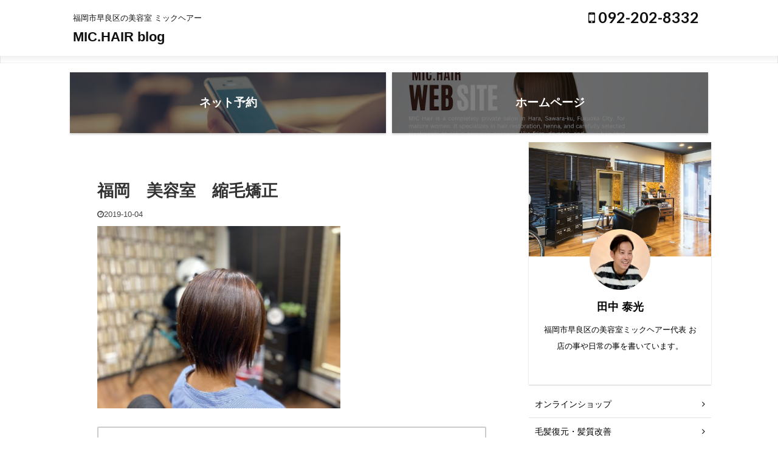

--- FILE ---
content_type: text/html; charset=UTF-8
request_url: https://blue8332.com/%E7%B8%AE%E6%AF%9B%E7%9F%AF%E6%AD%A3%E3%81%A7%E3%82%B7%E3%83%A7%E3%83%BC%E3%83%88%E3%82%B9%E3%82%BF%E3%82%A4%E3%83%AB%E3%83%81%E3%82%A7%E3%83%B3%E3%82%B8%EF%BC%81/img_0013/
body_size: 13575
content:

<!DOCTYPE html>
<!--[if lt IE 7]>
<html class="ie6" lang="ja"
	prefix="og: https://ogp.me/ns#" > <![endif]-->
<!--[if IE 7]>
<html class="i7" lang="ja"
	prefix="og: https://ogp.me/ns#" > <![endif]-->
<!--[if IE 8]>
<html class="ie" lang="ja"
	prefix="og: https://ogp.me/ns#" > <![endif]-->
<!--[if gt IE 8]><!-->
<html lang="ja"
	prefix="og: https://ogp.me/ns#"  class="">
	<!--<![endif]-->
	<head prefix="og: http://ogp.me/ns# fb: http://ogp.me/ns/fb# article: http://ogp.me/ns/article#">
		<meta charset="UTF-8" >
		<meta name="viewport" content="width=device-width,initial-scale=1.0,user-scalable=no,viewport-fit=cover">
		<meta name="format-detection" content="telephone=no" >

					<meta name="robots" content="noindex,follow">
		
		<link rel="alternate" type="application/rss+xml" title="MIC.HAIR blog RSS Feed" href="https://blue8332.com/feed/" />
		<link rel="pingback" href="https://blue8332.com/xmlrpc.php" >
		<!--[if lt IE 9]>
		<script src="https://blue8332.com/wp-content/themes/affinger5/js/html5shiv.js"></script>
		<![endif]-->
				
		<!-- All in One SEO 4.0.18 -->
		<meta property="og:site_name" content="MIC.HAIR blog | 福岡市早良区の美容室 ミックヘアー" />
		<meta property="og:type" content="article" />
		<meta property="og:title" content="福岡 美容室 縮毛矯正 | MIC.HAIR blog" />
		<meta property="article:published_time" content="2019-10-04T02:49:11Z" />
		<meta property="article:modified_time" content="2019-10-04T02:49:52Z" />
		<meta property="twitter:card" content="summary" />
		<meta property="twitter:domain" content="blue8332.com" />
		<meta property="twitter:title" content="福岡 美容室 縮毛矯正 | MIC.HAIR blog" />
		<script type="application/ld+json" class="aioseo-schema">
			{"@context":"https:\/\/schema.org","@graph":[{"@type":"WebSite","@id":"https:\/\/blue8332.com\/#website","url":"https:\/\/blue8332.com\/","name":"MIC.HAIR blog","description":"\u798f\u5ca1\u5e02\u65e9\u826f\u533a\u306e\u7f8e\u5bb9\u5ba4 \u30df\u30c3\u30af\u30d8\u30a2\u30fc","publisher":{"@id":"https:\/\/blue8332.com\/#organization"}},{"@type":"Organization","@id":"https:\/\/blue8332.com\/#organization","name":"\u798f\u5ca1\u5e02\u65e9\u826f\u533a\u306e\u7f8e\u5bb9\u5ba4 MIC.HAIR","url":"https:\/\/blue8332.com\/"},{"@type":"BreadcrumbList","@id":"https:\/\/blue8332.com\/%e7%b8%ae%e6%af%9b%e7%9f%af%e6%ad%a3%e3%81%a7%e3%82%b7%e3%83%a7%e3%83%bc%e3%83%88%e3%82%b9%e3%82%bf%e3%82%a4%e3%83%ab%e3%83%81%e3%82%a7%e3%83%b3%e3%82%b8%ef%bc%81\/img_0013\/#breadcrumblist","itemListElement":[{"@type":"ListItem","@id":"https:\/\/blue8332.com\/#listItem","position":"1","item":{"@id":"https:\/\/blue8332.com\/#item","name":"\u30db\u30fc\u30e0","description":"\u798f\u5ca1\u5e02\u65e9\u826f\u533a\u3067\u50cd\u304f\u7f8e\u5bb9\u5e2b\u306e\u30d6\u30ed\u30b0","url":"https:\/\/blue8332.com\/"},"nextItem":"https:\/\/blue8332.com\/%e7%b8%ae%e6%af%9b%e7%9f%af%e6%ad%a3%e3%81%a7%e3%82%b7%e3%83%a7%e3%83%bc%e3%83%88%e3%82%b9%e3%82%bf%e3%82%a4%e3%83%ab%e3%83%81%e3%82%a7%e3%83%b3%e3%82%b8%ef%bc%81\/img_0013\/#listItem"},{"@type":"ListItem","@id":"https:\/\/blue8332.com\/%e7%b8%ae%e6%af%9b%e7%9f%af%e6%ad%a3%e3%81%a7%e3%82%b7%e3%83%a7%e3%83%bc%e3%83%88%e3%82%b9%e3%82%bf%e3%82%a4%e3%83%ab%e3%83%81%e3%82%a7%e3%83%b3%e3%82%b8%ef%bc%81\/img_0013\/#listItem","position":"2","item":{"@id":"https:\/\/blue8332.com\/%e7%b8%ae%e6%af%9b%e7%9f%af%e6%ad%a3%e3%81%a7%e3%82%b7%e3%83%a7%e3%83%bc%e3%83%88%e3%82%b9%e3%82%bf%e3%82%a4%e3%83%ab%e3%83%81%e3%82%a7%e3%83%b3%e3%82%b8%ef%bc%81\/img_0013\/#item","name":"\u798f\u5ca1\u3000\u7f8e\u5bb9\u5ba4\u3000\u7e2e\u6bdb\u77ef\u6b63","url":"https:\/\/blue8332.com\/%e7%b8%ae%e6%af%9b%e7%9f%af%e6%ad%a3%e3%81%a7%e3%82%b7%e3%83%a7%e3%83%bc%e3%83%88%e3%82%b9%e3%82%bf%e3%82%a4%e3%83%ab%e3%83%81%e3%82%a7%e3%83%b3%e3%82%b8%ef%bc%81\/img_0013\/"},"previousItem":"https:\/\/blue8332.com\/#listItem"}]},{"@type":"Person","@id":"https:\/\/blue8332.com\/author\/tanakayasumitsu\/#author","url":"https:\/\/blue8332.com\/author\/tanakayasumitsu\/","name":"tanakayasumitsu","image":{"@type":"ImageObject","@id":"https:\/\/blue8332.com\/%e7%b8%ae%e6%af%9b%e7%9f%af%e6%ad%a3%e3%81%a7%e3%82%b7%e3%83%a7%e3%83%bc%e3%83%88%e3%82%b9%e3%82%bf%e3%82%a4%e3%83%ab%e3%83%81%e3%82%a7%e3%83%b3%e3%82%b8%ef%bc%81\/img_0013\/#authorImage","url":"https:\/\/blue8332.com\/wp-content\/uploads\/2019\/11\/IMG_2390-2.jpeg","width":"96","height":"96","caption":"tanakayasumitsu"}},{"@type":"ItemPage","@id":"https:\/\/blue8332.com\/%e7%b8%ae%e6%af%9b%e7%9f%af%e6%ad%a3%e3%81%a7%e3%82%b7%e3%83%a7%e3%83%bc%e3%83%88%e3%82%b9%e3%82%bf%e3%82%a4%e3%83%ab%e3%83%81%e3%82%a7%e3%83%b3%e3%82%b8%ef%bc%81\/img_0013\/#itempage","url":"https:\/\/blue8332.com\/%e7%b8%ae%e6%af%9b%e7%9f%af%e6%ad%a3%e3%81%a7%e3%82%b7%e3%83%a7%e3%83%bc%e3%83%88%e3%82%b9%e3%82%bf%e3%82%a4%e3%83%ab%e3%83%81%e3%82%a7%e3%83%b3%e3%82%b8%ef%bc%81\/img_0013\/","name":"\u798f\u5ca1 \u7f8e\u5bb9\u5ba4 \u7e2e\u6bdb\u77ef\u6b63 | MIC.HAIR blog","inLanguage":"ja","isPartOf":{"@id":"https:\/\/blue8332.com\/#website"},"breadcrumb":{"@id":"https:\/\/blue8332.com\/%e7%b8%ae%e6%af%9b%e7%9f%af%e6%ad%a3%e3%81%a7%e3%82%b7%e3%83%a7%e3%83%bc%e3%83%88%e3%82%b9%e3%82%bf%e3%82%a4%e3%83%ab%e3%83%81%e3%82%a7%e3%83%b3%e3%82%b8%ef%bc%81\/img_0013\/#breadcrumblist"},"author":"https:\/\/blue8332.com\/%e7%b8%ae%e6%af%9b%e7%9f%af%e6%ad%a3%e3%81%a7%e3%82%b7%e3%83%a7%e3%83%bc%e3%83%88%e3%82%b9%e3%82%bf%e3%82%a4%e3%83%ab%e3%83%81%e3%82%a7%e3%83%b3%e3%82%b8%ef%bc%81\/img_0013\/#author","creator":"https:\/\/blue8332.com\/%e7%b8%ae%e6%af%9b%e7%9f%af%e6%ad%a3%e3%81%a7%e3%82%b7%e3%83%a7%e3%83%bc%e3%83%88%e3%82%b9%e3%82%bf%e3%82%a4%e3%83%ab%e3%83%81%e3%82%a7%e3%83%b3%e3%82%b8%ef%bc%81\/img_0013\/#author","datePublished":"2019-10-04T02:49:11+00:00","dateModified":"2019-10-04T02:49:52+00:00"}]}
		</script>
		<script type="text/javascript" >
			window.ga=window.ga||function(){(ga.q=ga.q||[]).push(arguments)};ga.l=+new Date;
			ga('create', "UA-56885323-1", 'auto');
			ga('send', 'pageview');
		</script>
		<script async src="https://www.google-analytics.com/analytics.js"></script>
		<!-- All in One SEO -->

<title>福岡 美容室 縮毛矯正 | MIC.HAIR blog</title>
<link rel='dns-prefetch' href='//webfonts.xserver.jp' />
<link rel='dns-prefetch' href='//ajax.googleapis.com' />
<link rel='dns-prefetch' href='//s.w.org' />
		<script type="text/javascript">
			window._wpemojiSettings = {"baseUrl":"https:\/\/s.w.org\/images\/core\/emoji\/11\/72x72\/","ext":".png","svgUrl":"https:\/\/s.w.org\/images\/core\/emoji\/11\/svg\/","svgExt":".svg","source":{"concatemoji":"https:\/\/blue8332.com\/wp-includes\/js\/wp-emoji-release.min.js?ver=5.0.7"}};
			!function(a,b,c){function d(a,b){var c=String.fromCharCode;l.clearRect(0,0,k.width,k.height),l.fillText(c.apply(this,a),0,0);var d=k.toDataURL();l.clearRect(0,0,k.width,k.height),l.fillText(c.apply(this,b),0,0);var e=k.toDataURL();return d===e}function e(a){var b;if(!l||!l.fillText)return!1;switch(l.textBaseline="top",l.font="600 32px Arial",a){case"flag":return!(b=d([55356,56826,55356,56819],[55356,56826,8203,55356,56819]))&&(b=d([55356,57332,56128,56423,56128,56418,56128,56421,56128,56430,56128,56423,56128,56447],[55356,57332,8203,56128,56423,8203,56128,56418,8203,56128,56421,8203,56128,56430,8203,56128,56423,8203,56128,56447]),!b);case"emoji":return b=d([55358,56760,9792,65039],[55358,56760,8203,9792,65039]),!b}return!1}function f(a){var c=b.createElement("script");c.src=a,c.defer=c.type="text/javascript",b.getElementsByTagName("head")[0].appendChild(c)}var g,h,i,j,k=b.createElement("canvas"),l=k.getContext&&k.getContext("2d");for(j=Array("flag","emoji"),c.supports={everything:!0,everythingExceptFlag:!0},i=0;i<j.length;i++)c.supports[j[i]]=e(j[i]),c.supports.everything=c.supports.everything&&c.supports[j[i]],"flag"!==j[i]&&(c.supports.everythingExceptFlag=c.supports.everythingExceptFlag&&c.supports[j[i]]);c.supports.everythingExceptFlag=c.supports.everythingExceptFlag&&!c.supports.flag,c.DOMReady=!1,c.readyCallback=function(){c.DOMReady=!0},c.supports.everything||(h=function(){c.readyCallback()},b.addEventListener?(b.addEventListener("DOMContentLoaded",h,!1),a.addEventListener("load",h,!1)):(a.attachEvent("onload",h),b.attachEvent("onreadystatechange",function(){"complete"===b.readyState&&c.readyCallback()})),g=c.source||{},g.concatemoji?f(g.concatemoji):g.wpemoji&&g.twemoji&&(f(g.twemoji),f(g.wpemoji)))}(window,document,window._wpemojiSettings);
		</script>
		<style type="text/css">
img.wp-smiley,
img.emoji {
	display: inline !important;
	border: none !important;
	box-shadow: none !important;
	height: 1em !important;
	width: 1em !important;
	margin: 0 .07em !important;
	vertical-align: -0.1em !important;
	background: none !important;
	padding: 0 !important;
}
</style>
<link rel='stylesheet' id='sb_instagram_styles-css'  href='https://blue8332.com/wp-content/plugins/instagram-feed/css/sbi-styles.min.css?ver=2.9.1' type='text/css' media='all' />
<link rel='stylesheet' id='wp-block-library-css'  href='https://blue8332.com/wp-includes/css/dist/block-library/style.min.css?ver=5.0.7' type='text/css' media='all' />
<link rel='stylesheet' id='contact-form-7-css'  href='https://blue8332.com/wp-content/plugins/contact-form-7/includes/css/styles.css?ver=5.4.1' type='text/css' media='all' />
<link rel='stylesheet' id='nrci_methods-css'  href='https://blue8332.com/wp-content/plugins/no-right-click-images-plugin/no-right-click-images.css?ver=5.0.7' type='text/css' media='all' />
<link rel='stylesheet' id='st-af-cpt-css'  href='https://blue8332.com/wp-content/plugins/st-af-cpt/assets/css/style.css?ver=1.0.0' type='text/css' media='all' />
<link rel='stylesheet' id='normalize-css'  href='https://blue8332.com/wp-content/themes/affinger5/css/normalize.css?ver=1.5.9' type='text/css' media='all' />
<link rel='stylesheet' id='font-awesome-css'  href='https://blue8332.com/wp-content/themes/affinger5/css/fontawesome/css/font-awesome.min.css?ver=4.7.0' type='text/css' media='all' />
<link rel='stylesheet' id='font-awesome-animation-css'  href='https://blue8332.com/wp-content/themes/affinger5/css/fontawesome/css/font-awesome-animation.min.css?ver=5.0.7' type='text/css' media='all' />
<link rel='stylesheet' id='st_svg-css'  href='https://blue8332.com/wp-content/themes/affinger5/st_svg/style.css?ver=5.0.7' type='text/css' media='all' />
<link rel='stylesheet' id='slick-css'  href='https://blue8332.com/wp-content/themes/affinger5/vendor/slick/slick.css?ver=1.8.0' type='text/css' media='all' />
<link rel='stylesheet' id='slick-theme-css'  href='https://blue8332.com/wp-content/themes/affinger5/vendor/slick/slick-theme.css?ver=1.8.0' type='text/css' media='all' />
<link rel='stylesheet' id='fonts-googleapis-lato700-css'  href='//fonts.googleapis.com/css?family=Lato%3A700&#038;ver=5.0.7' type='text/css' media='all' />
<link rel='stylesheet' id='style-css'  href='https://blue8332.com/wp-content/themes/affinger5/style.css?ver=5.0.7' type='text/css' media='all' />
<link rel='stylesheet' id='child-style-css'  href='https://blue8332.com/wp-content/themes/affinger5-child/style.css?ver=5.0.7' type='text/css' media='all' />
<link rel='stylesheet' id='single-css'  href='https://blue8332.com/wp-content/themes/affinger5/st-rankcss.php' type='text/css' media='all' />
<link rel='stylesheet' id='st-themecss-css'  href='https://blue8332.com/wp-content/themes/affinger5/st-themecss-loader.php?ver=5.0.7' type='text/css' media='all' />
<script type='text/javascript' src='//ajax.googleapis.com/ajax/libs/jquery/1.11.3/jquery.min.js?ver=1.11.3'></script>
<script type='text/javascript' src='//webfonts.xserver.jp/js/xserver.js?ver=1.2.1'></script>
<script type='text/javascript'>
/* <![CDATA[ */
var nrci_opts = {"gesture":"Y","drag":"Y","touch":"Y","admin":"Y"};
/* ]]> */
</script>
<script type='text/javascript' src='https://blue8332.com/wp-content/plugins/no-right-click-images-plugin/no-right-click-images.js'></script>
<link rel='https://api.w.org/' href='https://blue8332.com/wp-json/' />
<link rel='shortlink' href='https://blue8332.com/?p=582' />
<link rel="alternate" type="application/json+oembed" href="https://blue8332.com/wp-json/oembed/1.0/embed?url=https%3A%2F%2Fblue8332.com%2F%25e7%25b8%25ae%25e6%25af%259b%25e7%259f%25af%25e6%25ad%25a3%25e3%2581%25a7%25e3%2582%25b7%25e3%2583%25a7%25e3%2583%25bc%25e3%2583%2588%25e3%2582%25b9%25e3%2582%25bf%25e3%2582%25a4%25e3%2583%25ab%25e3%2583%2581%25e3%2582%25a7%25e3%2583%25b3%25e3%2582%25b8%25ef%25bc%2581%2Fimg_0013%2F" />
<link rel="alternate" type="text/xml+oembed" href="https://blue8332.com/wp-json/oembed/1.0/embed?url=https%3A%2F%2Fblue8332.com%2F%25e7%25b8%25ae%25e6%25af%259b%25e7%259f%25af%25e6%25ad%25a3%25e3%2581%25a7%25e3%2582%25b7%25e3%2583%25a7%25e3%2583%25bc%25e3%2583%2588%25e3%2582%25b9%25e3%2582%25bf%25e3%2582%25a4%25e3%2583%25ab%25e3%2583%2581%25e3%2582%25a7%25e3%2583%25b3%25e3%2582%25b8%25ef%25bc%2581%2Fimg_0013%2F&#038;format=xml" />
   <script type="text/javascript">
   var _gaq = _gaq || [];
   _gaq.push(['_setAccount', 'UA-57148502-2']);
   _gaq.push(['_trackPageview']);
   (function() {
   var ga = document.createElement('script'); ga.type = 'text/javascript'; ga.async = true;
   ga.src = ('https:' == document.location.protocol ? 'https://ssl' : 'http://www') + '.google-analytics.com/ga.js';
   var s = document.getElementsByTagName('script')[0]; s.parentNode.insertBefore(ga, s);
   })();
   </script>
<style>.simplemap img{max-width:none !important;padding:0 !important;margin:0 !important;}.staticmap,.staticmap img{max-width:100% !important;height:auto !important;}.simplemap .simplemap-content{display:none;}</style>
<script>var google_map_api_key = "AIzaSyCbk95MrpqYRY_tmQkUITNPJxgQ4VcOtZ8";</script><style type="text/css" id="custom-background-css">
body.custom-background { background-color: #ffffff; }
</style>
<link rel="icon" href="https://blue8332.com/wp-content/uploads/2019/11/cropped-C766F597-5F04-4BAA-B9FF-35D05F1B2F28-1-32x32.jpg" sizes="32x32" />
<link rel="icon" href="https://blue8332.com/wp-content/uploads/2019/11/cropped-C766F597-5F04-4BAA-B9FF-35D05F1B2F28-1-192x192.jpg" sizes="192x192" />
<link rel="apple-touch-icon-precomposed" href="https://blue8332.com/wp-content/uploads/2019/11/cropped-C766F597-5F04-4BAA-B9FF-35D05F1B2F28-1-180x180.jpg" />
<meta name="msapplication-TileImage" content="https://blue8332.com/wp-content/uploads/2019/11/cropped-C766F597-5F04-4BAA-B9FF-35D05F1B2F28-1-270x270.jpg" />
		<style type="text/css" id="wp-custom-css">
			#st-menuwide nav.smanone {
  max-width:800px; 
}		</style>
							


<script>
jQuery(function(){
    jQuery('.st-btn-open').click(function(){
        jQuery(this).next('.st-slidebox').stop(true, true).slideToggle();
    });
});
</script>


<script>
	jQuery(function(){
		jQuery("#toc_container:not(:has(ul ul))").addClass("only-toc");
		jQuery(".st-ac-box ul:has(.cat-item)").each(function(){
			jQuery(this).addClass("st-ac-cat");
		});
	});
</script>

<script>
	jQuery(function(){
							jQuery( '.post h5:not(.st-css-no):not(.st-matome):not(.rankh5):not(.point):not(.st-cardbox-t):not(.popular-t):not(.kanren-t):not(.popular-t):not(.post-card-title)' ).wrap( '<div class="st-h5husen-shadow"></div>' );
			jQuery( '.h5modoki' ).wrap( '<div class="st-h5husen-shadow"></div>' );
				jQuery('.st-star').parent('.rankh4').css('padding-bottom','5px'); // スターがある場合のランキング見出し調整
	});
</script>

			</head>
	<body class="attachment attachment-template-default single single-attachment postid-582 attachmentid-582 attachment-jpeg custom-background not-front-page" >
				<div id="st-ami">
				<div id="wrapper" class="">
				<div id="wrapper-in">
					<header id="">
						<div id="headbox-bg">
							<div class="clearfix" id="headbox">
										<nav id="s-navi" class="pcnone">
			<dl class="acordion">
				<dt class="trigger">
					<p class="acordion_button"><span class="op"><i class="fa st-svg-menu"></i></span></p>
					
								<!-- 追加メニュー -->
								
								<!-- 追加メニュー2 -->
								
									</dt>

				<dd class="acordion_tree">
					<div class="acordion_tree_content">

													<div class="st-ac-box">
								<div id="search-5" class="st-widgets-box ac-widgets-top widget_search"><div id="search">
	<form method="get" id="searchform" action="https://blue8332.com/">
		<label class="hidden" for="s">
					</label>
		<input type="text" placeholder="検索するテキストを入力" value="" name="s" id="s" />
		<input type="image" src="https://blue8332.com/wp-content/themes/affinger5/images/search.png" alt="検索" id="searchsubmit" />
	</form>
</div>
<!-- /stinger --> </div>							</div>
						

														<div class="menu"></div>
							<div class="clear"></div>

						
					</div>
				</dd>
			</dl>
		</nav>
										<div id="header-l">
										
            
			
				<!-- キャプション -->
				                
					              		 	 <p class="descr sitenametop">
               		     	福岡市早良区の美容室 ミックヘアー               			 </p>
					                    
				                
				<!-- ロゴ又はブログ名 -->
				              		  <p class="sitename"><a href="https://blue8332.com/">
                  		                      		    MIC.HAIR blog                   		               		  </a></p>
            					<!-- ロゴ又はブログ名ここまで -->

			    
		
    									</div><!-- /#header-l -->
								<div id="header-r" class="smanone">
									<p class="head-telno"><a href="tel:092-202-8332"><i class="fa fa-mobile"></i>&nbsp;092-202-8332</a></p>

								</div><!-- /#header-r -->
							</div><!-- /#headbox-bg -->
						</div><!-- /#headbox clearfix -->

						
						
						
						
											
<div id="gazou-wide">
						<div id="st-menubox">
			<div id="st-menuwide">
				<nav class="menu"></nav>
			</div>
		</div>
	</div>
					
					
					</header>

					
		<div id="st-header-cardlink-wrapper">
		<ul id="st-header-cardlink" class="st-cardlink-column-d st-cardlink-column-2">
							
														
					<li class="st-cardlink-card has-bg has-link is-darkable"
						style="background-image: url(https://blue8332.com/wp-content/uploads/2024/12/FUKUGEN-1000-x-600-px-2400-x-1260-px-3.png);">
													<a class="st-cardlink-card-link" href="https://michair.bionly.net">
								<div class="st-cardlink-card-text">ネット予約</div>
							</a>
											</li>
				
							
														
					<li class="st-cardlink-card has-bg has-link is-darkable"
						style="background-image: url(https://blue8332.com/wp-content/uploads/2025/10/Brown-Simple-Photo-Coffee-Shop-Facebook-Adのコピー-1.png);">
													<a class="st-cardlink-card-link" href="https://mic.hair/">
								<div class="st-cardlink-card-text">ホームページ</div>
							</a>
											</li>
				
					</ul>
	</div>

					<div id="content-w">

					
					
					
	
			<div id="st-header-post-under-box" class="st-header-post-no-data "
		     style="">
			<div class="st-dark-cover">
							</div>
		</div>
	
<div id="content" class="clearfix">
	<div id="contentInner">
		<main>
			<article>
				<div id="post-582" class="st-post post-582 attachment type-attachment status-inherit hentry">

					
																
					
					<!--ぱんくず -->
										<!--/ ぱんくず -->

					<!--ループ開始 -->
										
																									<p class="st-catgroup">
															</p>
						
						<h1 class="entry-title">福岡　美容室　縮毛矯正</h1>

						
	<div class="blogbox ">
		<p><span class="kdate">
							<i class="fa fa-clock-o"></i><time class="updated" datetime="2019-10-04T11:49:11+0900">2019-10-04</time>
					</span></p>
	</div>
					
					
					<div class="mainbox">
						<div id="nocopy" ><!-- コピー禁止エリアここから -->
							
																						
							<div class="entry-content">
								<p class="attachment"><a href='https://blue8332.com/wp-content/uploads/2019/10/IMG_0013.jpeg'><img width="400" height="300" src="https://blue8332.com/wp-content/uploads/2019/10/IMG_0013-500x375.jpeg" class="attachment-medium size-medium" alt="" srcset="https://blue8332.com/wp-content/uploads/2019/10/IMG_0013-500x375.jpeg 500w, https://blue8332.com/wp-content/uploads/2019/10/IMG_0013-768x576.jpeg 768w, https://blue8332.com/wp-content/uploads/2019/10/IMG_0013.jpeg 800w, https://blue8332.com/wp-content/uploads/2019/10/IMG_0013-300x225.jpeg 300w" sizes="(max-width: 400px) 100vw, 400px" /></a></p>
							</div>
						</div><!-- コピー禁止エリアここまで -->

												
					<div class="adbox">
				
							        
	
									<div style="padding-top:10px;">
						
		        
	
					</div>
							</div>
			

																					
		<div id="st_custom_html_widget-27" class="widget_text st-widgets-box post-widgets-bottom widget_st_custom_html_widget">
		
		<div class="textwidget custom-html-widget">
			<div class="st-mybox st-mybox-class" style="background:#ffffff;border-color:#ccc;border-width:2px;border-radius:2px;margin: 25px 0 25px 0;"><div class="st-in-mybox">
<p style="text-align: center;"><strong>MIC.HAIRミックヘアー
LINEアカウント</strong></p>
<p style="text-align: center;"><span style="font-size: 90%;">画像をクリックすると「友達追加」できます。</span>
<span style="font-size: 90%;">ご質問やご予約に関してはトーク画面よりお問い合わせください。</span></p>
<a href="https://page.line.me/xat.0000155956.ly9?openQrModal=true"><img class="aligncenter wp-image-4601 size-full" src="https://blue8332.com/wp-content/uploads/2022/01/line_smp.png" alt="" width="200" height="75" /></a>
<p style="text-align: center;"></div></div></p>		</div>

		</div>
															
					</div><!-- .mainboxここまで -->

																
					
	
	<div class="sns ">
	<ul class="clearfix">
					<!--ツイートボタン-->
			<li class="twitter"> 
			<a rel="nofollow" onclick="window.open('//twitter.com/intent/tweet?url=https%3A%2F%2Fblue8332.com%2F%25e7%25b8%25ae%25e6%25af%259b%25e7%259f%25af%25e6%25ad%25a3%25e3%2581%25a7%25e3%2582%25b7%25e3%2583%25a7%25e3%2583%25bc%25e3%2583%2588%25e3%2582%25b9%25e3%2582%25bf%25e3%2582%25a4%25e3%2583%25ab%25e3%2583%2581%25e3%2582%25a7%25e3%2583%25b3%25e3%2582%25b8%25ef%25bc%2581%2Fimg_0013%2F&text=%E7%A6%8F%E5%B2%A1%E3%80%80%E7%BE%8E%E5%AE%B9%E5%AE%A4%E3%80%80%E7%B8%AE%E6%AF%9B%E7%9F%AF%E6%AD%A3&tw_p=tweetbutton', '', 'width=500,height=450'); return false;"><i class="fa fa-twitter"></i><span class="snstext " >Twitter</span></a>
			</li>
		
					<!--シェアボタン-->      
			<li class="facebook">
			<a href="//www.facebook.com/sharer.php?src=bm&u=https%3A%2F%2Fblue8332.com%2F%25e7%25b8%25ae%25e6%25af%259b%25e7%259f%25af%25e6%25ad%25a3%25e3%2581%25a7%25e3%2582%25b7%25e3%2583%25a7%25e3%2583%25bc%25e3%2583%2588%25e3%2582%25b9%25e3%2582%25bf%25e3%2582%25a4%25e3%2583%25ab%25e3%2583%2581%25e3%2582%25a7%25e3%2583%25b3%25e3%2582%25b8%25ef%25bc%2581%2Fimg_0013%2F&t=%E7%A6%8F%E5%B2%A1%E3%80%80%E7%BE%8E%E5%AE%B9%E5%AE%A4%E3%80%80%E7%B8%AE%E6%AF%9B%E7%9F%AF%E6%AD%A3" target="_blank" rel="nofollow noopener"><i class="fa fa-facebook"></i><span class="snstext " >Share</span>
			</a>
			</li>
		
		
		
					<!--LINEボタン-->   
			<li class="line">
			<a href="//line.me/R/msg/text/?%E7%A6%8F%E5%B2%A1%E3%80%80%E7%BE%8E%E5%AE%B9%E5%AE%A4%E3%80%80%E7%B8%AE%E6%AF%9B%E7%9F%AF%E6%AD%A3%0Ahttps%3A%2F%2Fblue8332.com%2F%25e7%25b8%25ae%25e6%25af%259b%25e7%259f%25af%25e6%25ad%25a3%25e3%2581%25a7%25e3%2582%25b7%25e3%2583%25a7%25e3%2583%25bc%25e3%2583%2588%25e3%2582%25b9%25e3%2582%25bf%25e3%2582%25a4%25e3%2583%25ab%25e3%2583%2581%25e3%2582%25a7%25e3%2583%25b3%25e3%2582%25b8%25ef%25bc%2581%2Fimg_0013%2F" target="_blank" rel="nofollow noopener"><i class="fa fa-comment" aria-hidden="true"></i><span class="snstext" >LINE</span></a>
			</li> 
		
		
	</ul>

	</div> 

											
<div class="kanren pop-box ">
	
	
	
</div>

											<p class="tagst">
							<i class="fa fa-folder-open-o" aria-hidden="true"></i>-<br/>
													</p>
					
					<aside>
						<p class="author" style="display:none;"><a href="https://blue8332.com/author/tanakayasumitsu/" title="tanakayasumitsu" class="vcard author"><span class="fn">author</span></a></p>
																		<!--ループ終了-->

						
						<!--関連記事-->
						
	
	<h4 class="point"><span class="point-in">関連記事</span></h4>

	
	<div class="kanren-card-list post-card-list has-excerpt has-date is-small-columns-2 is-medium-columns-2 is-large-columns-3" data-st-load-more-content
	     data-st-load-more-id="17ae34cf-9aaa-4c32-9a58-39cbf66523cd">
					
			<div class="post-card-list-item post-card">
				<div class="post-card-image">
					<a href="https://blue8332.com/%e5%a5%b3%e6%80%a7%e3%81%ae%e8%96%84%e6%af%9b%e3%81%ae%e7%a8%ae%e9%a1%9e%e3%80%82%e8%96%84%e6%af%9b%e3%81%ae%e5%8e%9f%e5%9b%a0%e3%81%a8%e4%ba%88%e9%98%b2%e6%b3%95%e3%81%ae%e7%b4%b9%e4%bb%8b/"><img width="202" height="150" src="https://blue8332.com/wp-content/uploads/2021/02/75320BCB-FC65-424C-9173-4AAC6B5EAED7-202x150.jpeg" class="attachment-st_post_slider_3 size-st_post_slider_3 wp-post-image" alt="" srcset="https://blue8332.com/wp-content/uploads/2021/02/75320BCB-FC65-424C-9173-4AAC6B5EAED7-202x150.jpeg 202w, https://blue8332.com/wp-content/uploads/2021/02/75320BCB-FC65-424C-9173-4AAC6B5EAED7-343x254.jpeg 343w" sizes="(max-width: 202px) 100vw, 202px" /></a>

											
	
	<p class="st-catgroup itiran-category">
		<a href="https://blue8332.com/category/%e8%96%84%e6%af%9b%e3%81%ae%e3%81%8a%e6%82%a9%e3%81%bf/" title="View all posts in 薄毛のお悩み" rel="category tag"><span class="catname st-catid33">薄毛のお悩み</span></a>	</p>
					
					
				</div>

				<div class="post-card-body">
					<div class="post-card-text">
						<h5 class="post-card-title"><a href="https://blue8332.com/%e5%a5%b3%e6%80%a7%e3%81%ae%e8%96%84%e6%af%9b%e3%81%ae%e7%a8%ae%e9%a1%9e%e3%80%82%e8%96%84%e6%af%9b%e3%81%ae%e5%8e%9f%e5%9b%a0%e3%81%a8%e4%ba%88%e9%98%b2%e6%b3%95%e3%81%ae%e7%b4%b9%e4%bb%8b/">女性の薄毛の種類。薄毛の原因と予防法の紹介</a></h5>

						<div class="post-card-excerpt">
							<p>みなさんこんにちは&#x1f44b; 「福岡市早良区の美容室で働く美容師」田中です。 &nbsp; 年齢を重ねるにつれて、深刻な髪の毛のお悩みに「薄毛」があります。 最近では男性だけでなく、女性の方も年々増加しているようです。 「薄毛」とは髪の毛の量が減って地肌がうっすら見えてしまう状態のことを言います。 「薄毛」といっても、2つのパターンがあります。 本数は変わらずに、毛が痩せ細る、ハリ・コシがなくなってしまうパターン 髪の毛自体が抜けて本数そのものが減ってしまうパターン 女性の方は、毛が痩せ細っていく ... </p>
						</div>
					</div>
				</div>
			</div>
					
			<div class="post-card-list-item post-card">
				<div class="post-card-image">
					<a href="https://blue8332.com/%e3%80%90%e3%83%93%e3%83%95%e3%82%a9%e3%83%bc%e3%82%a2%e3%83%95%e3%82%bf%e3%83%bc%e3%80%91%e3%82%a2%e3%83%ad%e3%83%9e%e3%83%98%e3%83%8a%e3%82%ab%e3%83%a9%e3%83%bc%e3%83%98%e3%83%8a%e3%81%a7%e7%99%bd/"><img width="202" height="150" src="https://blue8332.com/wp-content/uploads/2019/10/IMG_0056-202x150.jpeg" class="attachment-st_post_slider_3 size-st_post_slider_3 wp-post-image" alt="" srcset="https://blue8332.com/wp-content/uploads/2019/10/IMG_0056-202x150.jpeg 202w, https://blue8332.com/wp-content/uploads/2019/10/IMG_0056-640x475.jpeg 640w, https://blue8332.com/wp-content/uploads/2019/10/IMG_0056-343x254.jpeg 343w" sizes="(max-width: 202px) 100vw, 202px" /></a>

											
	
	<p class="st-catgroup itiran-category">
		<a href="https://blue8332.com/category/%e7%99%bd%e9%ab%aa%e6%9f%93%e3%82%81%e3%83%bb%e3%83%98%e3%82%a2%e3%82%ab%e3%83%a9%e3%83%bc%e3%81%ae%e3%81%8a%e6%82%a9%e3%81%bf/" title="View all posts in 白髪染め・ヘアカラー" rel="category tag"><span class="catname st-catid6">白髪染め・ヘアカラー</span></a>	</p>
					
					
				</div>

				<div class="post-card-body">
					<div class="post-card-text">
						<h5 class="post-card-title"><a href="https://blue8332.com/%e3%80%90%e3%83%93%e3%83%95%e3%82%a9%e3%83%bc%e3%82%a2%e3%83%95%e3%82%bf%e3%83%bc%e3%80%91%e3%82%a2%e3%83%ad%e3%83%9e%e3%83%98%e3%83%8a%e3%82%ab%e3%83%a9%e3%83%bc%e3%83%98%e3%83%8a%e3%81%a7%e7%99%bd/">【ビフォーアフター】アロマヘナカラー【ヘナで白髪染め】</a></h5>

						<div class="post-card-excerpt">
							<p>みなさん、こんにちは&#x1f44b; アロマヘナで白髪染め。 100%ヘナにアロマカラーをミックスさせて、 持続性、色合いをコントロールできます。 過酸化水素水、アルカリ剤に反応する方は、 通常のカラーで染めることはキツイかと思いますので、 頭皮が敏感な方や髪の毛のダメージを気にされる方にオススメのカラー剤です。 たっぷり塗って放置時間30分。 仕上がりです。 &nbsp;</p>
						</div>
					</div>
				</div>
			</div>
					
			<div class="post-card-list-item post-card">
				<div class="post-card-image">
					<a href="https://blue8332.com/%e7%99%bd%e9%ab%aa%e4%ba%88%e9%98%b2%e3%81%a8%e3%82%b1%e3%82%a2-40%e4%bb%a3%e5%a5%b3%e6%80%a7%e3%81%ae%e3%81%9f%e3%82%81%e3%81%ae%e3%82%ac%e3%82%a4%e3%83%89/"><img width="202" height="150" src="https://blue8332.com/wp-content/uploads/2024/04/acdf3d3f86ab18b1822941bde684f838-202x150.png" class="attachment-st_post_slider_3 size-st_post_slider_3 wp-post-image" alt="" srcset="https://blue8332.com/wp-content/uploads/2024/04/acdf3d3f86ab18b1822941bde684f838-202x150.png 202w, https://blue8332.com/wp-content/uploads/2024/04/acdf3d3f86ab18b1822941bde684f838-640x475.png 640w, https://blue8332.com/wp-content/uploads/2024/04/acdf3d3f86ab18b1822941bde684f838-343x254.png 343w" sizes="(max-width: 202px) 100vw, 202px" /></a>

											
	
	<p class="st-catgroup itiran-category">
		<a href="https://blue8332.com/category/%e7%99%bd%e9%ab%aa%e6%9f%93%e3%82%81%e3%83%bb%e3%83%98%e3%82%a2%e3%82%ab%e3%83%a9%e3%83%bc%e3%81%ae%e3%81%8a%e6%82%a9%e3%81%bf/" title="View all posts in 白髪染め・ヘアカラー" rel="category tag"><span class="catname st-catid6">白髪染め・ヘアカラー</span></a> <a href="https://blue8332.com/category/%e3%83%98%e3%82%a2%e3%82%b1%e3%82%a2/" title="View all posts in ご自宅でのお手入れ" rel="category tag"><span class="catname st-catid12">ご自宅でのお手入れ</span></a>	</p>
					
					
				</div>

				<div class="post-card-body">
					<div class="post-card-text">
						<h5 class="post-card-title"><a href="https://blue8332.com/%e7%99%bd%e9%ab%aa%e4%ba%88%e9%98%b2%e3%81%a8%e3%82%b1%e3%82%a2-40%e4%bb%a3%e5%a5%b3%e6%80%a7%e3%81%ae%e3%81%9f%e3%82%81%e3%81%ae%e3%82%ac%e3%82%a4%e3%83%89/">白髪予防とケア: 40代女性のためのガイド</a></h5>

						<div class="post-card-excerpt">
							<p>40代の女性にとって、白髪はただの美容問題ではなく、年齢を重ねる中での自己表現や自信の一部とも言えます。 この記事では、白髪の予防とケアに関して、科学的根拠に基づきながらも、理解しやすい方法で詳しく解説します。 1. 白髪が生じる原因 白髪は、髪の毛を形成する毛乳頭にあるメラノサイトがメラニン色素を十分に生産しなくなることで生じます。 年齢を重ねると、このメラノサイトの機能が自然と衰え、白髪が現れ始めます。 また、遺伝、ストレス、栄養不足なども白髪の原因として知られています。 2. 白髪予防のための栄養素 ... </p>
						</div>
					</div>
				</div>
			</div>
					
			<div class="post-card-list-item post-card">
				<div class="post-card-image">
					<a href="https://blue8332.com/%e3%80%90%e3%83%93%e3%83%95%e3%82%a9%e3%83%bc%e3%82%a2%e3%83%95%e3%82%bf%e3%83%bc%e3%80%91%e3%83%9c%e3%83%96%e3%83%a9%e3%82%a4%e3%83%b3%e3%80%81%e7%b8%ae%e6%af%9b%e7%9f%af%e6%ad%a3%e3%80%82/"><img width="202" height="150" src="https://blue8332.com/wp-content/uploads/2019/10/IMG_0071-202x150.jpeg" class="attachment-st_post_slider_3 size-st_post_slider_3 wp-post-image" alt="" srcset="https://blue8332.com/wp-content/uploads/2019/10/IMG_0071-202x150.jpeg 202w, https://blue8332.com/wp-content/uploads/2019/10/IMG_0071-640x475.jpeg 640w, https://blue8332.com/wp-content/uploads/2019/10/IMG_0071-343x254.jpeg 343w" sizes="(max-width: 202px) 100vw, 202px" /></a>

											
	
	<p class="st-catgroup itiran-category">
		<a href="https://blue8332.com/category/%e3%81%8f%e3%81%9b%e6%af%9b%e3%81%ae%e3%81%8a%e6%82%a9%e3%81%bf/" title="View all posts in くせ毛のお悩み" rel="category tag"><span class="catname st-catid14">くせ毛のお悩み</span></a>	</p>
					
					
				</div>

				<div class="post-card-body">
					<div class="post-card-text">
						<h5 class="post-card-title"><a href="https://blue8332.com/%e3%80%90%e3%83%93%e3%83%95%e3%82%a9%e3%83%bc%e3%82%a2%e3%83%95%e3%82%bf%e3%83%bc%e3%80%91%e3%83%9c%e3%83%96%e3%83%a9%e3%82%a4%e3%83%b3%e3%80%81%e7%b8%ae%e6%af%9b%e7%9f%af%e6%ad%a3%e3%80%82/">【ビフォーアフター】ボブライン、縮毛矯正。</a></h5>

						<div class="post-card-excerpt">
							<p>みなさん、こんにちは&#x1f44b; エイジング毛・ボブライン縮毛矯正 気をつけなければいけないのが「薬剤のパワー」と「熱」ですね。。 &nbsp; 仕上がりです。 矯正後にアロマヘナカラーで染めています。 &nbsp; &nbsp; 中央スライダーの矢印をドラッグして、左右に動かせばビフォーアフターを切り替えできます。スライダーより左はビフォー画像、スライダーより右はアフター画像です。 &nbsp; &nbsp; &nbsp;</p>
						</div>
					</div>
				</div>
			</div>
					
			<div class="post-card-list-item post-card">
				<div class="post-card-image">
					<a href="https://blue8332.com/%e5%b0%8f%e6%b5%9c%e3%81%ae%e9%9a%a0%e3%82%8c%e5%90%8d%e5%ba%97%e3%80%8c%e5%a4%9a%e4%b9%83%e5%90%89%e3%80%8d%e5%9c%a7%e5%80%92%e7%9a%84%e3%81%aa%e7%b4%a0%e6%9d%90%e3%81%ae%e5%91%b3%e3%81%ae%e8%89%af/"><img width="202" height="150" src="https://blue8332.com/wp-content/uploads/2019/03/4620693218553997327.7F4760D6827A7C0448F3ED4527A3A136.19032711-202x150.jpg" class="attachment-st_post_slider_3 size-st_post_slider_3 wp-post-image" alt="" srcset="https://blue8332.com/wp-content/uploads/2019/03/4620693218553997327.7F4760D6827A7C0448F3ED4527A3A136.19032711-202x150.jpg 202w, https://blue8332.com/wp-content/uploads/2019/03/4620693218553997327.7F4760D6827A7C0448F3ED4527A3A136.19032711-640x475.jpg 640w, https://blue8332.com/wp-content/uploads/2019/03/4620693218553997327.7F4760D6827A7C0448F3ED4527A3A136.19032711-343x254.jpg 343w" sizes="(max-width: 202px) 100vw, 202px" /></a>

											
	
	<p class="st-catgroup itiran-category">
		<a href="https://blue8332.com/category/%e3%83%97%e3%83%a9%e3%82%a4%e3%83%99%e3%83%bc%e3%83%88/" title="View all posts in プライベート" rel="category tag"><span class="catname st-catid3">プライベート</span></a>	</p>
					
					
				</div>

				<div class="post-card-body">
					<div class="post-card-text">
						<h5 class="post-card-title"><a href="https://blue8332.com/%e5%b0%8f%e6%b5%9c%e3%81%ae%e9%9a%a0%e3%82%8c%e5%90%8d%e5%ba%97%e3%80%8c%e5%a4%9a%e4%b9%83%e5%90%89%e3%80%8d%e5%9c%a7%e5%80%92%e7%9a%84%e3%81%aa%e7%b4%a0%e6%9d%90%e3%81%ae%e5%91%b3%e3%81%ae%e8%89%af/">小浜の隠れ名店「多乃吉」圧倒的な素材の味の良さに感動する！！</a></h5>

						<div class="post-card-excerpt">
							<p>みなさん、こんにちは&#x270b; いつも温泉と美味しいものを求めて、 ぷらぷらお出かけするのですが 小浜温泉まできた目的はというと めっちゃ美味しい居酒屋に行く。 ということであります。 何故、小浜？？？ という感じですが、ちょうど一年前に来た時に 偶然にも発見したのですよねぇ。。 お店の名前は「多乃吉」 まーお店の外観は夜なので怪しい感じがしますけども（笑） 冗談抜きでめっちゃ美味しいです&#x261d;&#xfe0f; 色々とあちこちで食べ歩きしていますが ま・じ・で 過去１番のお店じゃないかと。 ... </p>
						</div>
					</div>
				</div>
			</div>
					</div>


						<!--ページナビ-->
						<div class="p-navi clearfix">
							<dl>
																
																							</dl>
						</div>
					</aside>

				</div>
				<!--/post-->
			</article>
		</main>
	</div>
	<!-- /#contentInner -->
	<div id="side">
	<aside>

					<div class="side-topad">
				<div id="authorst_widget-4" class="ad widget_authorst_widget"><div class="st-author-box st-author-master">

<div class="st-author-profile">
			<div class="st-author-profile-header-card"><img src="https://blue8332.com/wp-content/uploads/2024/12/FUKUGEN-1000-x-600-px-2400-x-1260-px-2.png"></div>
		<div class="st-author-profile-avatar">
					<img src="https://blue8332.com/wp-content/uploads/2025/10/IMG_0351-2のコピー-1.jpg">
			</div>

	<div class="post st-author-profile-content">
		<p class="st-author-nickname">田中 泰光</p>
		<p class="st-author-description">福岡市早良区の美容室ミックヘアー代表
お店の事や日常の事を書いています。</p>
		<div class="sns">
			<ul class="profile-sns clearfix">

				
				
				
				
				
				
				
				
			</ul>
		</div>
			</div>
</div>
</div></div>
		
			
			<div id="st_categories_widget-4" class="ad widget_st_categories_widget">
			<div class="widget_st_categories_widget">
								<ul>
						<li class="cat-item cat-item-42"><a href="https://blue8332.com/category/%e3%82%aa%e3%83%b3%e3%83%a9%e3%82%a4%e3%83%b3%e3%82%b7%e3%83%a7%e3%83%83%e3%83%97/" ><span class="cat-item-label">オンラインショップ</span></a>
</li>
	<li class="cat-item cat-item-30"><a href="https://blue8332.com/category/%e6%af%9b%e9%ab%aa%e5%be%a9%e5%85%83%e5%89%a4%e3%81%ae%e3%81%93%e3%81%a8/" ><span class="cat-item-label">毛髪復元・髪質改善</span></a>
</li>
	<li class="cat-item cat-item-6"><a href="https://blue8332.com/category/%e7%99%bd%e9%ab%aa%e6%9f%93%e3%82%81%e3%83%bb%e3%83%98%e3%82%a2%e3%82%ab%e3%83%a9%e3%83%bc%e3%81%ae%e3%81%8a%e6%82%a9%e3%81%bf/" ><span class="cat-item-label">白髪染め・ヘアカラー</span></a>
</li>
	<li class="cat-item cat-item-14"><a href="https://blue8332.com/category/%e3%81%8f%e3%81%9b%e6%af%9b%e3%81%ae%e3%81%8a%e6%82%a9%e3%81%bf/" ><span class="cat-item-label">くせ毛のお悩み</span></a>
</li>
	<li class="cat-item cat-item-33"><a href="https://blue8332.com/category/%e8%96%84%e6%af%9b%e3%81%ae%e3%81%8a%e6%82%a9%e3%81%bf/" ><span class="cat-item-label">薄毛のお悩み</span></a>
</li>
	<li class="cat-item cat-item-11"><a href="https://blue8332.com/category/%e3%83%98%e3%83%8a/" ><span class="cat-item-label">100%ヘナ</span></a>
</li>
	<li class="cat-item cat-item-12"><a href="https://blue8332.com/category/%e3%83%98%e3%82%a2%e3%82%b1%e3%82%a2/" ><span class="cat-item-label">ご自宅でのお手入れ</span></a>
</li>
	<li class="cat-item cat-item-3"><a href="https://blue8332.com/category/%e3%83%97%e3%83%a9%e3%82%a4%e3%83%99%e3%83%bc%e3%83%88/" ><span class="cat-item-label">プライベート</span></a>
</li>
	<li class="cat-item cat-item-1"><a href="https://blue8332.com/category/%e6%9c%aa%e5%88%86%e9%a1%9e/" ><span class="cat-item-label">未分類</span></a>
</li>
				</ul>
			</div>

			</div>
		
					</div>
		
					<h4 class="menu_underh2">新着記事</h4><div class="kanren ">
										<dl class="clearfix">
				<dt><a href="https://blue8332.com/%e5%ae%87%e4%bd%90%e7%a5%9e%e5%ae%ae%e3%81%8b%e3%82%89%e3%81%ae%e5%ae%87%e4%bd%90%e5%b9%b3%e5%92%8c%e8%b3%87%e6%96%99%e9%a4%a8%e3%81%ae%e7%a4%be%e4%bc%9a%e7%a7%91%e8%a6%8b%e5%ad%a6%e3%81%b8%e3%80%82/">
						
															<img width="150" height="150" src="https://blue8332.com/wp-content/uploads/2024/12/IMG_5415-150x150.jpeg" class="attachment-st_thumb150 size-st_thumb150 wp-post-image" alt="" srcset="https://blue8332.com/wp-content/uploads/2024/12/IMG_5415-150x150.jpeg 150w, https://blue8332.com/wp-content/uploads/2024/12/IMG_5415-60x60.jpeg 60w" sizes="(max-width: 150px) 100vw, 150px" />							
						
					</a></dt>
				<dd>
					
	
	<p class="st-catgroup itiran-category">
		<a href="https://blue8332.com/category/%e3%83%97%e3%83%a9%e3%82%a4%e3%83%99%e3%83%bc%e3%83%88/" title="View all posts in プライベート" rel="category tag"><span class="catname st-catid3">プライベート</span></a>	</p>
					<h5 class="kanren-t"><a href="https://blue8332.com/%e5%ae%87%e4%bd%90%e7%a5%9e%e5%ae%ae%e3%81%8b%e3%82%89%e3%81%ae%e5%ae%87%e4%bd%90%e5%b9%b3%e5%92%8c%e8%b3%87%e6%96%99%e9%a4%a8%e3%81%ae%e7%a4%be%e4%bc%9a%e7%a7%91%e8%a6%8b%e5%ad%a6%e3%81%b8%e3%80%82/">宇佐神宮から宇佐平和資料館への社会科見学。</a></h5>
																			</dd>
			</dl>
								<dl class="clearfix">
				<dt><a href="https://blue8332.com/2024-%e3%82%b5%e3%83%9e%e3%83%bc%e3%82%bb%e3%83%bc%e3%83%ab%e3%81%ae%e3%81%8a%e7%9f%a5%e3%82%89%e3%81%9b/">
						
															<img width="150" height="150" src="https://blue8332.com/wp-content/uploads/2024/12/名称未設定-600-x-360-px-1920-x-720-px-1600-x-720-px-1500-x-720-px-1400-x-720-px-1100-x-720-px-150x150.png" class="attachment-st_thumb150 size-st_thumb150 wp-post-image" alt="" srcset="https://blue8332.com/wp-content/uploads/2024/12/名称未設定-600-x-360-px-1920-x-720-px-1600-x-720-px-1500-x-720-px-1400-x-720-px-1100-x-720-px-150x150.png 150w, https://blue8332.com/wp-content/uploads/2024/12/名称未設定-600-x-360-px-1920-x-720-px-1600-x-720-px-1500-x-720-px-1400-x-720-px-1100-x-720-px-60x60.png 60w" sizes="(max-width: 150px) 100vw, 150px" />							
						
					</a></dt>
				<dd>
					
	
	<p class="st-catgroup itiran-category">
		<a href="https://blue8332.com/category/%e3%82%aa%e3%83%b3%e3%83%a9%e3%82%a4%e3%83%b3%e3%82%b7%e3%83%a7%e3%83%83%e3%83%97/" title="View all posts in オンラインショップ" rel="category tag"><span class="catname st-catid42">オンラインショップ</span></a>	</p>
					<h5 class="kanren-t"><a href="https://blue8332.com/2024-%e3%82%b5%e3%83%9e%e3%83%bc%e3%82%bb%e3%83%bc%e3%83%ab%e3%81%ae%e3%81%8a%e7%9f%a5%e3%82%89%e3%81%9b/">2024.Winter Saleののお知らせ</a></h5>
																			</dd>
			</dl>
								<dl class="clearfix">
				<dt><a href="https://blue8332.com/40%e4%bb%a3%e5%a5%b3%e6%80%a7-%e3%83%a1%e3%83%86%e3%82%aaglt%e3%82%ab%e3%83%a9%e3%83%bc%e3%81%a7%e9%ab%aa%e8%b3%aa%e6%94%b9%e5%96%84%ef%bc%81/">
						
															<img width="150" height="150" src="https://blue8332.com/wp-content/uploads/2024/04/IMG_5091-2048x1536-1-150x150.jpeg" class="attachment-st_thumb150 size-st_thumb150 wp-post-image" alt="" srcset="https://blue8332.com/wp-content/uploads/2024/04/IMG_5091-2048x1536-1-150x150.jpeg 150w, https://blue8332.com/wp-content/uploads/2024/04/IMG_5091-2048x1536-1-60x60.jpeg 60w" sizes="(max-width: 150px) 100vw, 150px" />							
						
					</a></dt>
				<dd>
					
	
	<p class="st-catgroup itiran-category">
		<a href="https://blue8332.com/category/%e6%af%9b%e9%ab%aa%e5%be%a9%e5%85%83%e5%89%a4%e3%81%ae%e3%81%93%e3%81%a8/" title="View all posts in 毛髪復元・髪質改善" rel="category tag"><span class="catname st-catid30">毛髪復元・髪質改善</span></a> <a href="https://blue8332.com/category/%e7%99%bd%e9%ab%aa%e6%9f%93%e3%82%81%e3%83%bb%e3%83%98%e3%82%a2%e3%82%ab%e3%83%a9%e3%83%bc%e3%81%ae%e3%81%8a%e6%82%a9%e3%81%bf/" title="View all posts in 白髪染め・ヘアカラー" rel="category tag"><span class="catname st-catid6">白髪染め・ヘアカラー</span></a>	</p>
					<h5 class="kanren-t"><a href="https://blue8332.com/40%e4%bb%a3%e5%a5%b3%e6%80%a7-%e3%83%a1%e3%83%86%e3%82%aaglt%e3%82%ab%e3%83%a9%e3%83%bc%e3%81%a7%e9%ab%aa%e8%b3%aa%e6%94%b9%e5%96%84%ef%bc%81/">40代女性 / メテオGLTカラーで髪質改善！</a></h5>
																			</dd>
			</dl>
								<dl class="clearfix">
				<dt><a href="https://blue8332.com/%e3%82%aa%e3%83%a9%e3%83%97%e3%83%ac%e3%83%83%e3%82%af%e3%82%b9%e3%83%98%e3%82%a2%e3%82%ab%e3%83%a9%e3%83%bc%e3%81%a7%e7%be%8e%e9%ab%aa%e5%be%a9%e6%b4%bb%ef%bc%81-40%e4%bb%a3%e3%83%bb50%e4%bb%a3/">
						
															<img width="150" height="150" src="https://blue8332.com/wp-content/uploads/2024/04/IMG_4979-150x150.jpeg" class="attachment-st_thumb150 size-st_thumb150 wp-post-image" alt="" srcset="https://blue8332.com/wp-content/uploads/2024/04/IMG_4979-150x150.jpeg 150w, https://blue8332.com/wp-content/uploads/2024/04/IMG_4979-60x60.jpeg 60w" sizes="(max-width: 150px) 100vw, 150px" />							
						
					</a></dt>
				<dd>
					
	
	<p class="st-catgroup itiran-category">
		<a href="https://blue8332.com/category/%e6%af%9b%e9%ab%aa%e5%be%a9%e5%85%83%e5%89%a4%e3%81%ae%e3%81%93%e3%81%a8/" title="View all posts in 毛髪復元・髪質改善" rel="category tag"><span class="catname st-catid30">毛髪復元・髪質改善</span></a> <a href="https://blue8332.com/category/%e7%99%bd%e9%ab%aa%e6%9f%93%e3%82%81%e3%83%bb%e3%83%98%e3%82%a2%e3%82%ab%e3%83%a9%e3%83%bc%e3%81%ae%e3%81%8a%e6%82%a9%e3%81%bf/" title="View all posts in 白髪染め・ヘアカラー" rel="category tag"><span class="catname st-catid6">白髪染め・ヘアカラー</span></a>	</p>
					<h5 class="kanren-t"><a href="https://blue8332.com/%e3%82%aa%e3%83%a9%e3%83%97%e3%83%ac%e3%83%83%e3%82%af%e3%82%b9%e3%83%98%e3%82%a2%e3%82%ab%e3%83%a9%e3%83%bc%e3%81%a7%e7%be%8e%e9%ab%aa%e5%be%a9%e6%b4%bb%ef%bc%81-40%e4%bb%a3%e3%83%bb50%e4%bb%a3/">オラプレックスヘアカラーで美髪復活！ 40代・50代女性の髪にハリ・ツヤを取り戻す。</a></h5>
																			</dd>
			</dl>
								<dl class="clearfix">
				<dt><a href="https://blue8332.com/60%e4%bb%a3%e5%a5%b3%e6%80%a7%e3%81%ae%e7%99%bd%e9%ab%aa%e6%9f%93%e3%82%81%e3%80%82%e3%82%aa%e3%83%a9%e3%83%97%e3%83%ac%e3%83%83%e3%82%af%e3%82%b9%e3%82%ab%e3%83%a9%e3%83%bc-%e7%be%8e%e3%81%97/">
						
															<img width="150" height="150" src="https://blue8332.com/wp-content/uploads/2024/04/IMG_5154-1536x2048-150x150.jpeg" class="attachment-st_thumb150 size-st_thumb150 wp-post-image" alt="" srcset="https://blue8332.com/wp-content/uploads/2024/04/IMG_5154-1536x2048-150x150.jpeg 150w, https://blue8332.com/wp-content/uploads/2024/04/IMG_5154-1536x2048-60x60.jpeg 60w" sizes="(max-width: 150px) 100vw, 150px" />							
						
					</a></dt>
				<dd>
					
	
	<p class="st-catgroup itiran-category">
		<a href="https://blue8332.com/category/%e7%99%bd%e9%ab%aa%e6%9f%93%e3%82%81%e3%83%bb%e3%83%98%e3%82%a2%e3%82%ab%e3%83%a9%e3%83%bc%e3%81%ae%e3%81%8a%e6%82%a9%e3%81%bf/" title="View all posts in 白髪染め・ヘアカラー" rel="category tag"><span class="catname st-catid6">白髪染め・ヘアカラー</span></a>	</p>
					<h5 class="kanren-t"><a href="https://blue8332.com/60%e4%bb%a3%e5%a5%b3%e6%80%a7%e3%81%ae%e7%99%bd%e9%ab%aa%e6%9f%93%e3%82%81%e3%80%82%e3%82%aa%e3%83%a9%e3%83%97%e3%83%ac%e3%83%83%e3%82%af%e3%82%b9%e3%82%ab%e3%83%a9%e3%83%bc-%e7%be%8e%e3%81%97/">60代女性の白髪染め。オラプレックスカラー 美しさと健康を大切に</a></h5>
																			</dd>
			</dl>
					</div>
		
		
		<div id="scrollad">
						<!--ここにgoogleアドセンスコードを貼ると規約違反になるので注意して下さい-->
	<div id="search-2" class="ad widget_search"><div id="search">
	<form method="get" id="searchform" action="https://blue8332.com/">
		<label class="hidden" for="s">
					</label>
		<input type="text" placeholder="検索するテキストを入力" value="" name="s" id="s" />
		<input type="image" src="https://blue8332.com/wp-content/themes/affinger5/images/search.png" alt="検索" id="searchsubmit" />
	</form>
</div>
<!-- /stinger --> </div>			
		</div>
	</aside>
</div>
<!-- /#side -->
</div>
<!--/#content -->
</div><!-- /contentw -->
<footer>
<div id="footer">
<div id="footer-in">

	<!-- フッターのメインコンテンツ -->
	<h3 class="footerlogo">
	<!-- ロゴ又はブログ名 -->
			<a href="https://blue8332.com/">
										MIC.HAIR blog								</a>
		</h3>
			<p class="footer-description">
			<a href="https://blue8332.com/">福岡市早良区の美容室 ミックヘアー</a>
		</p>
			<p class="head-telno"><a href="tel:092-202-8332"><i class="fa fa-mobile"></i>&nbsp;092-202-8332</a></p>

</div>

</div>
</footer>
</div>
<!-- /#wrapperin -->
</div>
<!-- /#wrapper -->
</div><!-- /#st-ami -->
<!-- Instagram Feed JS -->
<script type="text/javascript">
var sbiajaxurl = "https://blue8332.com/wp-admin/admin-ajax.php";
</script>
<p class="copyr" data-copyr>Copyright&copy; MIC.HAIR blog ,  2026 All&ensp;Rights Reserved.</p><link rel='stylesheet' id='twentytwenty-twentytwenty-css'  href='https://blue8332.com/wp-content/plugins/twentytwenty/public/assets/css/twentytwenty.css?ver=1.0' type='text/css' media='all' />
<script type='text/javascript' src='https://blue8332.com/wp-includes/js/comment-reply.min.js?ver=5.0.7'></script>
<script type='text/javascript' src='https://blue8332.com/wp-includes/js/dist/vendor/wp-polyfill.min.js?ver=7.0.0'></script>
<script type='text/javascript'>
( 'fetch' in window ) || document.write( '<script src="https://blue8332.com/wp-includes/js/dist/vendor/wp-polyfill-fetch.min.js?ver=3.0.0"></scr' + 'ipt>' );( document.contains ) || document.write( '<script src="https://blue8332.com/wp-includes/js/dist/vendor/wp-polyfill-node-contains.min.js?ver=3.26.0-0"></scr' + 'ipt>' );( window.FormData && window.FormData.prototype.keys ) || document.write( '<script src="https://blue8332.com/wp-includes/js/dist/vendor/wp-polyfill-formdata.min.js?ver=3.0.12"></scr' + 'ipt>' );( Element.prototype.matches && Element.prototype.closest ) || document.write( '<script src="https://blue8332.com/wp-includes/js/dist/vendor/wp-polyfill-element-closest.min.js?ver=2.0.2"></scr' + 'ipt>' );
</script>
<script type='text/javascript'>
/* <![CDATA[ */
var wpcf7 = {"api":{"root":"https:\/\/blue8332.com\/wp-json\/","namespace":"contact-form-7\/v1"},"cached":"1"};
/* ]]> */
</script>
<script type='text/javascript' src='https://blue8332.com/wp-content/plugins/contact-form-7/includes/js/index.js?ver=5.4.1'></script>
<script type='text/javascript' src='https://blue8332.com/wp-content/themes/affinger5/vendor/slick/slick.js?ver=1.5.9'></script>
<script type='text/javascript'>
/* <![CDATA[ */
var ST = {"ajax_url":"https:\/\/blue8332.com\/wp-admin\/admin-ajax.php","expand_accordion_menu":"1","sidemenu_accordion":"","is_mobile":""};
/* ]]> */
</script>
<script type='text/javascript' src='https://blue8332.com/wp-content/themes/affinger5/js/base.js?ver=5.0.7'></script>
<script type='text/javascript' src='https://blue8332.com/wp-content/themes/affinger5/js/scroll.js?ver=5.0.7'></script>
<script type='text/javascript' src='https://blue8332.com/wp-content/themes/affinger5/js/st-copy-text.js?ver=5.0.7'></script>
<script type='text/javascript' src='https://blue8332.com/wp-includes/js/dist/vendor/moment.min.js?ver=2.22.2'></script>
<script type='text/javascript'>
moment.locale( 'ja', {"months":["1\u6708","2\u6708","3\u6708","4\u6708","5\u6708","6\u6708","7\u6708","8\u6708","9\u6708","10\u6708","11\u6708","12\u6708"],"monthsShort":["1\u6708","2\u6708","3\u6708","4\u6708","5\u6708","6\u6708","7\u6708","8\u6708","9\u6708","10\u6708","11\u6708","12\u6708"],"weekdays":["\u65e5\u66dc\u65e5","\u6708\u66dc\u65e5","\u706b\u66dc\u65e5","\u6c34\u66dc\u65e5","\u6728\u66dc\u65e5","\u91d1\u66dc\u65e5","\u571f\u66dc\u65e5"],"weekdaysShort":["\u65e5","\u6708","\u706b","\u6c34","\u6728","\u91d1","\u571f"],"week":{"dow":1},"longDateFormat":{"LT":"","LTS":null,"L":null,"LL":"Y-m-d","LLL":"Y\u5e74n\u6708j\u65e5 g:i A","LLLL":null}} );
</script>
<script type='text/javascript' src='https://blue8332.com/wp-content/themes/affinger5/js/st-countdown.js?ver=5.0.7'></script>
<script type='text/javascript'>
/* <![CDATA[ */
var SlimStatParams = {"ajaxurl":"https:\/\/blue8332.com\/wp-admin\/admin-ajax.php","baseurl":"\/","dnt":"noslimstat,ab-item","ci":"YTozOntzOjEyOiJjb250ZW50X3R5cGUiO3M6MTQ6ImNwdDphdHRhY2htZW50IjtzOjEwOiJjb250ZW50X2lkIjtpOjU4MjtzOjY6ImF1dGhvciI7czoxNToidGFuYWtheWFzdW1pdHN1Ijt9.db6f0d15a8b0087895401d08f9bebfa9"};
/* ]]> */
</script>
<script defer type='text/javascript' src='https://blue8332.com/wp-content/plugins/wp-slimstat/wp-slimstat.min.js'></script>
<script type='text/javascript' src='https://blue8332.com/wp-includes/js/wp-embed.min.js?ver=5.0.7'></script>
<script type='text/javascript' src='https://blue8332.com/wp-content/plugins/twentytwenty/public/assets/js/jquery.event.move.js?ver=1.0'></script>
<script type='text/javascript' src='https://blue8332.com/wp-content/plugins/twentytwenty/public/assets/js/jquery.twentytwenty.js?ver=1.0'></script>
<script type='text/javascript' src='https://blue8332.com/wp-content/plugins/twentytwenty/public/assets/js/public.js?ver=1.0'></script>
<script type='text/javascript' src='https://blue8332.com/wp-content/themes/affinger5/js/ac-fixmenu.js?ver=5.0.7'></script>
	<script>
		(function (window, document, $, undefined) {
			'use strict';

			$(function () {
				var s = $('[data-copyr]'), t = $('#footer-in');
				
				s.length && t.length && t.append(s);
			});
		}(window, window.document, jQuery));
	</script>					<div id="page-top"><a href="#wrapper" class="fa fa-angle-up"></a></div>
		</body></html>


--- FILE ---
content_type: text/html; charset=UTF-8
request_url: https://blue8332.com/wp-admin/admin-ajax.php
body_size: -19
content:
16120.576b28d14859d34ec521d2712e544ff4

--- FILE ---
content_type: image/svg+xml
request_url: https://s.w.org/images/core/emoji/11/svg/261d.svg
body_size: 685
content:
<svg xmlns="http://www.w3.org/2000/svg" viewBox="0 0 36 36"><path fill="#EF9645" d="M15.94 15.838c-.01-1.379 1.108-2.505 2.488-2.515 1.379-.01 2.423 1.1 2.433 2.479l-.006 4.303s1.844 11.797-5.428 11.797-8.414-8.673-8.414-8.673l-.025-2.241c-.01-1.29 8.952-5.15 8.952-5.15z"/><path fill="#FFDC5D" d="M20.936 16.957v-2.044c-.008-1.103-.909-1.991-2.012-1.983-1.103.008-1.991.909-1.983 2.012l.012 2.016h3.983zm2.593 2.684c-1.107 0-2.013-.906-2.013-2.013V4.712c0-1.107.906-2.013 2.013-2.013 1.107 0 2.013.906 2.013 2.013v12.916c0 1.107-.906 2.013-2.013 2.013zM9 23c-1.107 0-2.013-.906-2.013-2.013V17.01c0-1.107.906-2.013 2.013-2.013 1.107 0 2.013.906 2.013 2.013v3.977C11.012 22.094 10.106 23 9 23z"/><path fill="#EF9645" d="M13.193 22.033c-1.2 0-2.181-.982-2.181-2.181V15.54c0-1.2.982-2.181 2.181-2.181 1.2 0 2.181.982 2.181 2.181v4.311c0 1.2-.981 2.182-2.181 2.182zm14.773-1.889c-.013-1.814-1.494-3.274-3.308-3.261h-7.87l.013 6.992h7.907c1.814-.013 3.274-1.494 3.261-3.308l-.003-.423z"/><path fill="#FFDC5D" d="M13.93 12.965c1.103-.008 2.004.88 2.012 1.983v2.793c-.605.553-.969 1.324-.963 2.209.005.752.297 1.429.758 1.951-.336.619-.982 1.047-1.736 1.052-1.103.008-2.004-.88-2.012-1.983l-.043-5.993c-.007-1.103.881-2.004 1.984-2.012z"/><path fill="#FFDC5D" d="M27.873 19.273c-.39-1.145-1.422-1.403-1.921-1.399h-7.961c-1.107 0-2.013.906-2.013 2.013s.906 2.013 2.013 2.013l5.493-.003c.276-.002.501.229.503.505.002.276-.22.522-.496.522h-.125c-2.685 0-4.847 3.153-4.819 7.008.002.276-.22.482-.496.484-.276.002-.501-.22-.503-.496-.022-3.006 1.187-5.637 2.983-7.013l-2.534.018c-.999.007-1.273-.278-1.475-.391l.003.003c-.145.232-.922 1.416-2.516 1.416-1.723 0-2.37-1.154-2.494-1.335-.519.799-1.443 1.306-2.516 1.306-.714 0-1.529-.188-1.987-.731.146 6.662 5.541 11.759 12.07 11.712 5.708-.041 10.362-5.069 10.328-9.871-.098-2.659-1.537-5.761-1.537-5.761z"/></svg>